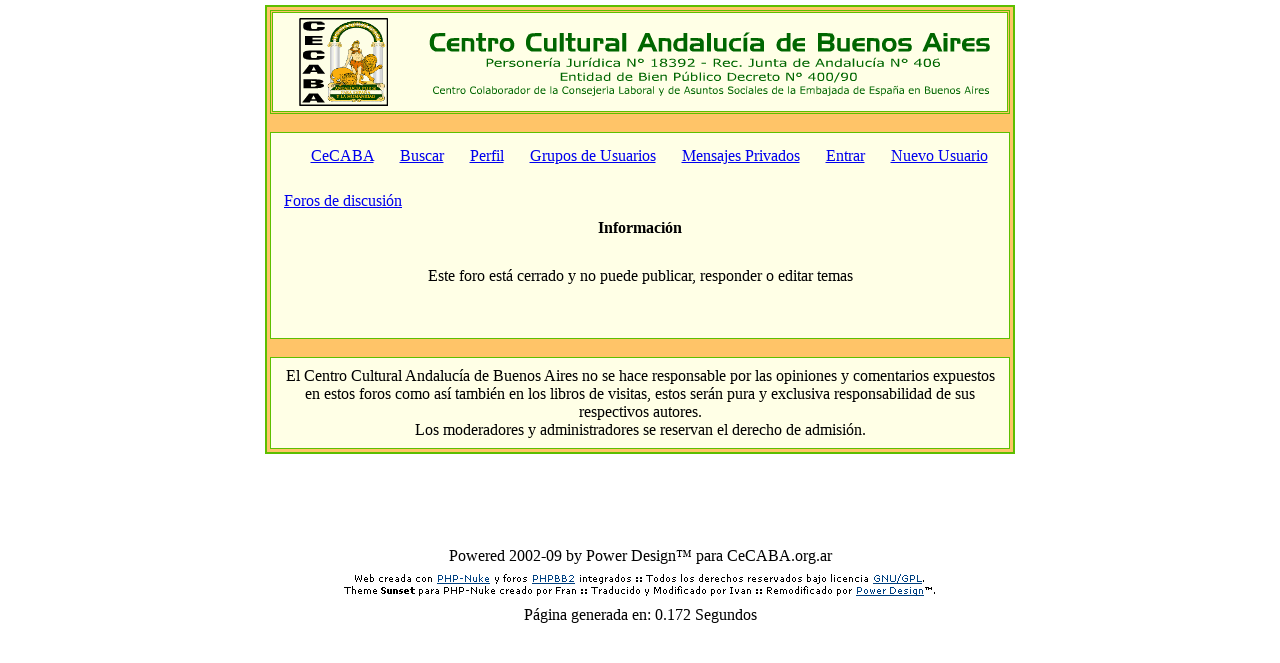

--- FILE ---
content_type: text/html; charset=ISO-8859-1
request_url: https://cecaba.org.ar/modules.php?name=Forums&file=posting&mode=newtopic&f=8&sid=557038ffa6aa04a1162214e074200fd1
body_size: 3603
content:
<!DOCTYPE HTML PUBLIC "-//W3C//DTD HTML 4.01 Transitional//EN">
<html>
<head>
<title>CeCABA - Foros de la comunidad andaluza</title>
<META HTTP-EQUIV="Content-Type" CONTENT="text/html; charset=ISO-8859-1">
<META HTTP-EQUIV="EXPIRES" CONTENT="0">
<META NAME="RESOURCE-TYPE" CONTENT="DOCUMENT">
<META NAME="DISTRIBUTION" CONTENT="GLOBAL">
<META NAME="AUTHOR" CONTENT="Ariel Gil Simón">
<META NAME="COPYRIGHT" CONTENT="Copyright (c) 2003 by Power Design">
<META NAME="KEYWORDS" CONTENT="foro, comunidad, cultura, andaluza, centro, andaluz, cultural, andalucia, buenos, aires, argentina, españa, andaluces, andaluciastas, santos, lugares, almeria, cadiz, cordoba, granada, huelva, jaen, malaga, sevilla, flamenco, guadalquivir, rocio, toros, sevillanas, fandangos, bulerias, bailarinas, cante, minas, alcazaba, castañuelas, trajes, fiestas, tipicas, tipicos, mantones, manila, ave, mediterraneo, tarantos, camaron, duquende, juanito, valderrama">
<META NAME="DESCRIPTION" CONTENT="Foro Andaluz y Flamenco. Foros de discusión de la comunidad andaluza. Centro Andaluz en Buenos Aires.">
<META NAME="ROBOTS" CONTENT="INDEX, FOLLOW">
<META NAME="REVISIT-AFTER" CONTENT="1 DAYS">
<META NAME="RATING" CONTENT="GENERAL">
<script type="text/javascript">
<!--
function openwindow(){
	window.open ("modules/Forums/copyright.php","Copyright","toolbar=no,location=no,directories=no,status=no,scrollbars=yes,resizable=no,copyhistory=no,width=400,height=200");
}
//-->
</SCRIPT>

<SCRIPT LANGUAGE="JavaScript">
<!--
function menuchange(thatform) {
top.location.href = thatform.linkmenu.options[thatform.linkmenu.selectedIndex].value;
return true;}
function sobre(src,Color) {
if (!src.contains(event.fromElement)) {
src.style.cursor = 'hand';
src.bgColor = Color;}}
function fuera(src,Color2) {
if (!src.contains(event.toElement)) {
src.style.cursor = 'default';
src.bgColor = Color2;}}
function pulsar(src) {
if(event.srcElement.tagName=='TD'){
src.children.tags('A')[0].click();}}
// -->
</SCRIPT>

<script language="JavaScript">
<!--
<!--
function MM_reloadPage(init) {  //reloads the window if Nav4 resized
if (init==true) with (navigator) {if ((appName=="Netscape")&&(parseInt(appVersion)==4)) {
document.MM_pgW=innerWidth; document.MM_pgH=innerHeight; onresize=MM_reloadPage; }}
else if (innerWidth!=document.MM_pgW || innerHeight!=document.MM_pgH) location.reload();
}
MM_reloadPage(true);
// -->
function MM_openBrWindow(theURL,winName,features) { //v2.0
window.open(theURL,winName,features);
}
//-->
</script>

<script language="JavaScript" type="text/JavaScript">
<!--
function MM_openBrWindow(theURL,winName,features) { //v2.0
  window.open(theURL,winName,features);
}
//-->
</script>
<script language="JavaScript">
<!--
function MM_validateForm() { //v4.0
  var i,p,q,nm,test,num,min,max,errores='',args=MM_validateForm.arguments;
  for (i=0; i<(args.length-2); i+=3) { test=args[i+2]; val=MM_findObj(args[i]);
    if (val) { nm=val.name; if ((val=val.value)!="") {
      if (test.indexOf('isEmail')!=-1) { p=val.indexOf('@');
        if (p<1 || p==(val.length-1)) errores+='El campo \' '+nm+' \' debe contener una dirección de E-mail válida.\n';
      } else if (test!='R') {
        if (isNaN(val)) errores+='- '+nm+' debe contener un número.\n';
        if (test.indexOf('inRange') != -1) { p=test.indexOf(':');
          min=test.substring(8,p); max=test.substring(p+1);
          if (val<min || max<val) errores+='El campo \' '+nm+' \' debe contener un número en medio '+min+' y '+max+'.\n';
    } } } else if (test.charAt(0) == 'R') errores += 'El campo \' '+nm+' \' es requerido.\n'; }
  } if (errores) alert('Ha ocurrido el siguente error:\n'+errores);
  document.MM_returnValue = (errores == '');
}

function MM_findObj(n, d) { //v4.01
  var p,i,x;  if(!d) d=document; if((p=n.indexOf("?"))>0&&parent.frames.length) {
    d=parent.frames[n.substring(p+1)].document; n=n.substring(0,p);}
  if(!(x=d[n])&&d.all) x=d.all[n]; for (i=0;!x&&i<d.forms.length;i++) x=d.forms[i][n];
  for(i=0;!x&&d.layers&&i<d.layers.length;i++) x=MM_findObj(n,d.layers[i].document);
  if(!x && d.getElementById) x=d.getElementById(n); return x;
}

function MM_swapImgRestore() { //v3.0
  var i,x,a=document.MM_sr; for(i=0;a&&i<a.length&&(x=a[i])&&x.oSrc;i++) x.src=x.oSrc;
}

function MM_preloadImages() { //v3.0
  var d=document; if(d.images){ if(!d.MM_p) d.MM_p=new Array();
    var i,j=d.MM_p.length,a=MM_preloadImages.arguments; for(i=0; i<a.length; i++)
    if (a[i].indexOf("#")!=0){ d.MM_p[j]=new Image; d.MM_p[j++].src=a[i];}}
}

function MM_swapImage() { //v3.0
  var i,j=0,x,a=MM_swapImage.arguments; document.MM_sr=new Array; for(i=0;i<(a.length-2);i+=3)
   if ((x=MM_findObj(a[i]))!=null){document.MM_sr[j++]=x; if(!x.oSrc) x.oSrc=x.src; x.src=a[i+2];}
}
//-->
</script>




</head>

<table width="750" align="center" bordercolor="5DBF00" border="1" cellpadding="3" cellspacing="0" bgcolor="#FFC468"><tr><td align="center" valign="top">
<table width="100%" align="center" bordercolor="#5DBF00" border="1" cellpadding="0" cellspacing="1"><tr><td>
<table border=0 width=100% cellpadding=5 align=center cellspacing=0 bgcolor=#FFFFE6><tr><td width="130">

<div align="center"><a href="" title="Foros de discusiÃ³n"><img src="images/Logo_CeCABA.gif" border="0"></a></div>
</td>
<td> <div align="center"><img src="images/Head_CeCABA.gif"></div></td></tr></table></td></tr></table>
<br><table width="100%" border="0" cellspacing="1" cellpadding="0" bgcolor="#5DBF00"><tr><td>
<table width="100%" border="0" cellspacing="1" cellpadding="8" bgcolor="#FFFFE6"><tr><td>
<!DOCTYPE HTML PUBLIC "-//W3C//DTD HTML 4.01 Transitional//EN">

<html dir="ltr">

<head>

<meta http-equiv="Content-Type" content="text/html; charset=ISO-8859-1">

<meta http-equiv="Content-Style-Type" content="text/css">



<link rel="top" href="modules.php?name=Forums&file=modules&name=Forums&file=./../index&amp;sid=070311d22e58b6591fd9b655d7e34720" title="" />
<link rel="search" href="modules.php?name=Forums&file=modules&name=Forums&file=./../search&amp;sid=070311d22e58b6591fd9b655d7e34720" title="" />
<link rel="help" href="modules.php?name=Forums&file=modules&name=Forums&file=./../faq&amp;sid=070311d22e58b6591fd9b655d7e34720" title="" />
<link rel="author" href="modules.php?name=Forums&file=./../modules&name=Members_List&file=index&amp;sid=070311d22e58b6591fd9b655d7e34720" title="" />


<title>Foro Flamenco - www.ForoFlamenco.com.ar - Centro Cultural Andalucía</title>

<link rel="stylesheet" href="modules/Forums/templates/subSilver/subSilver.css" type="text/css">



</head>

<body bgcolor="" text="" link="" vlink="" leftmargin="5" rightmargin="5" topmargin="5" bottommargin="5" marginheight="5" marginwidth="5">



<a name="top"></a>



<table width="100%" cellspacing="0" cellpadding="5" border="0" align="center">

	<tr>

		<td class="bodyline" valign="middle"><table width="100%" cellspacing="0" cellpadding="0" border="0">

			<tr>
<table width="100%" cellspacing="0" cellpadding="0" border="0">
        <tr>
          <td width="100%" align="center" valign="middle">
	<table cellspacing="0" cellpadding="0" border="0">
              <tr align="center" valign="middle">
                  <td nowrap><a href="index.php" class="mainmenu" title="Ir a la web del centro"><img src="modules/Forums/templates/subSilver/images/icon_mini_members.gif" width="12" height="13" border="0" hspace="3" align="absmiddle" />CeCABA</a>&nbsp;</td>
                  <td nowrap>&nbsp;<a href="modules.php?name=Forums&file=search&amp;sid=070311d22e58b6591fd9b655d7e34720" class="mainmenu" title="Buscar"><img src="modules/Forums/templates/subSilver/images/icon_mini_search.gif" width="12" height="13" border="0" hspace="3" align="absmiddle" />Buscar</a>&nbsp;</td>
                  <td nowrap>&nbsp;<a href="modules.php?name=Forums&file=profile&mode=editprofile&amp;sid=070311d22e58b6591fd9b655d7e34720" class="mainmenu" title="Perfil"><img src="modules/Forums/templates/subSilver/images/icon_mini_profile.gif" width="12" height="13" border="0" hspace="3" align="absmiddle" />Perfil</a>&nbsp;</td>
                  <td nowrap>&nbsp;<a href="modules.php?name=Forums&file=groupcp&amp;sid=070311d22e58b6591fd9b655d7e34720" class="mainmenu" title="Grupos de Usuarios"><img src="modules/Forums/templates/subSilver/images/icon_mini_groups.gif" width="12" height="13" border="0" hspace="3" align="absmiddle" />Grupos de Usuarios</a>&nbsp;</td>
                  <td nowrap>&nbsp;<a href="modules.php?name=Private_Messages&file=index&folder=inbox&amp;sid=070311d22e58b6591fd9b655d7e34720" class="mainmenu" title="Mensajes Privados"><img src="modules/Forums/templates/subSilver/images/icon_mini_message.gif" width="12" height="13" border="0" hspace="3" align="absmiddle" />Mensajes Privados</a>&nbsp;</td>
                  <td nowrap>&nbsp;<a href="modules.php?name=Forums&file=index_login&amp;sid=070311d22e58b6591fd9b655d7e34720" class="mainmenu" title=""><img src="modules/Forums/templates/subSilver/images/icon_mini_login.gif" width="12" height="13" border="0" hspace="3" align="absmiddle" />Entrar</a>&nbsp;</td>
                  <td nowrap>&nbsp;<a href="modules.php?name=Your_Account&op=new_user&amp;sid=070311d22e58b6591fd9b655d7e34720" class="mainmenu" title="Nuevo Usuario"><img src="modules/Forums/templates/subSilver/images/icon_mini_register.gif" width="12" height="13" border="0" hspace="3" align="absmiddle" />Nuevo Usuario</a></td>
		   </tr>
		</table></td>
        </tr>
      </table>
     </td>

			</tr>

		</table>
<br />

<table width="100%" cellspacing="2" cellpadding="2" border="0" align="center">
	<tr>
		<td align="left" class="nav"><a href="modules.php?name=Forums&file=index&amp;sid=070311d22e58b6591fd9b655d7e34720" class="nav">Foros de discusión</a></td>
	</tr>
</table>

<table class="forumline" width="100%" cellspacing="1" cellpadding="4" border="0">
	<tr>
		<th class="thHead" height="25"><b>Información</b></th>
	</tr>
	<tr>
		<td class="row1"><table width="100%" cellspacing="0" cellpadding="1" border="0">
			<tr>
				<td>&nbsp;</td>
			</tr>
			<tr>
				<td align="center"><span class="gen">Este foro está cerrado y no puede publicar, responder o editar temas</span></td>
			</tr>
			<tr>
				<td>&nbsp;</td>
			</tr>
		</table></td>
	</tr>
</table>

<br clear="all" />

</td></tr></table></td></tr></table>
<br><table width="100%" border="0" cellspacing="1" cellpadding="0" bgcolor="#5DBF00"><tr><td>
<table width="100%" border="0" cellspacing="1" cellpadding="8" bgcolor="#FFFFE6"><tr><td>
<center>El Centro Cultural Andalucía de Buenos Aires no se hace responsable por las opiniones y comentarios expuestos en estos foros como así también en los libros de visitas, estos serán pura y exclusiva responsabilidad de sus respectivos autores.<br>Los moderadores y administradores se reservan el derecho de admisión.</center></td></tr></table></td></tr></table></td></tr></table>
    </td>
  </tr>
</table>
<div align="center"><br><br></div>
	<table width="100%" border="0">
          <tr>
            <td>
			<div align="center"><br><br><br><font class="footerinfo">Powered 2002-09 by Power Design&#153; para CeCABA.org.ar</font></div>
			<div align="center"><img border="0" align="middle" src="copyright.gif"><br><!--br><br--></div><div align="center"><font class="footerinfo">Página generada en: 0.172 Segundos</font></div>		</td>
          </tr>
        </table>  </body>
</html>